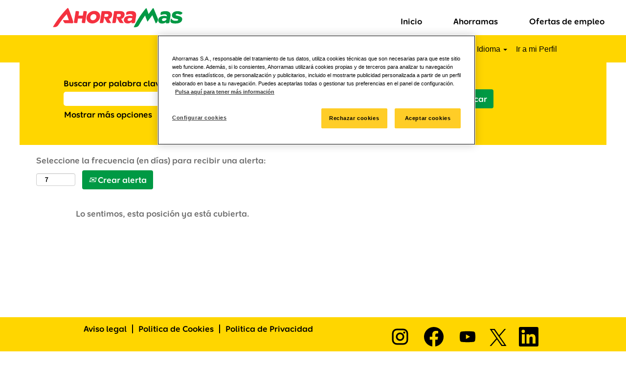

--- FILE ---
content_type: text/css
request_url: https://rmkcdn.successfactors.com/f712b404/95e345ab-bfaf-4e66-bd1f-f.css
body_size: 5694
content:
/* Correlation Id: [bdda8e77-af6a-4feb-82ac-c1894fb7a85d] */.addthis_button_pinterest_share{display:none;}.pagination-well{float:right;}.job .job-location .jobsegments{display:none;}body.coreCSB .fontcolorb9a00efb6f5c6e8a56a91390486728b2,body.coreCSB .fontcolorb9a00efb6f5c6e8a56a91390486728b2 h1,body.coreCSB .fontcolorb9a00efb6f5c6e8a56a91390486728b2 h2,body.coreCSB .fontcolorb9a00efb6f5c6e8a56a91390486728b2 h3,body.coreCSB .fontcolorb9a00efb6f5c6e8a56a91390486728b2 h4,body.coreCSB .fontcolorb9a00efb6f5c6e8a56a91390486728b2 h5,body.coreCSB .fontcolorb9a00efb6f5c6e8a56a91390486728b2 h6,body.coreCSB .fontcolorb9a00efb6f5c6e8a56a91390486728b2 .force .the .color{color:rgb(34,51,68) !important;}body.coreCSB .backgroundcolorb9a00efb6f5c6e8a56a91390486728b2{background-color:rgba(34,51,68,1.0);}body.coreCSB .bordercolorb9a00efb6f5c6e8a56a91390486728b2{border-color:rgba(34,51,68,1.0);}body.coreCSB .linkcolorb9a00efb6f5c6e8a56a91390486728b2 a, html > body.coreCSB a.linkcolorb9a00efb6f5c6e8a56a91390486728b2{color:rgb(34,51,68) !important;}body.coreCSB .linkhovercolorb9a00efb6f5c6e8a56a91390486728b2 a:not(.btn):hover,body.coreCSB .linkhovercolorb9a00efb6f5c6e8a56a91390486728b2 a:not(.btn):focus,html > body.coreCSB a.linkhovercolorb9a00efb6f5c6e8a56a91390486728b2:not(.btn):hover,body.coreCSB#body a.linkhovercolorb9a00efb6f5c6e8a56a91390486728b2:not(.btn):focus{color:rgb(34,51,68) !important;}body.coreCSB .linkhovercolorb9a00efb6f5c6e8a56a91390486728b2 > span > a:hover,body.coreCSB .linkhovercolorb9a00efb6f5c6e8a56a91390486728b2 > span > a:focus{color:rgb(34,51,68) !important;}body.coreCSB .customheaderlinkhovercolorb9a00efb6f5c6e8a56a91390486728b2 a:not(.btn):focus{border:1px dashed rgba(34,51,68,1.0) !important; outline:none !important; box-shadow: none;}body.coreCSB .fontcolor1d2db517925e4e3f55f919a8953fea84,body.coreCSB .fontcolor1d2db517925e4e3f55f919a8953fea84 h1,body.coreCSB .fontcolor1d2db517925e4e3f55f919a8953fea84 h2,body.coreCSB .fontcolor1d2db517925e4e3f55f919a8953fea84 h3,body.coreCSB .fontcolor1d2db517925e4e3f55f919a8953fea84 h4,body.coreCSB .fontcolor1d2db517925e4e3f55f919a8953fea84 h5,body.coreCSB .fontcolor1d2db517925e4e3f55f919a8953fea84 h6,body.coreCSB .fontcolor1d2db517925e4e3f55f919a8953fea84 .force .the .color{color:rgb(18,53,86) !important;}body.coreCSB .backgroundcolor1d2db517925e4e3f55f919a8953fea84{background-color:rgba(18,53,86,1.0);}body.coreCSB .bordercolor1d2db517925e4e3f55f919a8953fea84{border-color:rgba(18,53,86,1.0);}body.coreCSB .linkcolor1d2db517925e4e3f55f919a8953fea84 a, html > body.coreCSB a.linkcolor1d2db517925e4e3f55f919a8953fea84{color:rgb(18,53,86) !important;}body.coreCSB .linkhovercolor1d2db517925e4e3f55f919a8953fea84 a:not(.btn):hover,body.coreCSB .linkhovercolor1d2db517925e4e3f55f919a8953fea84 a:not(.btn):focus,html > body.coreCSB a.linkhovercolor1d2db517925e4e3f55f919a8953fea84:not(.btn):hover,body.coreCSB#body a.linkhovercolor1d2db517925e4e3f55f919a8953fea84:not(.btn):focus{color:rgb(18,53,86) !important;}body.coreCSB .linkhovercolor1d2db517925e4e3f55f919a8953fea84 > span > a:hover,body.coreCSB .linkhovercolor1d2db517925e4e3f55f919a8953fea84 > span > a:focus{color:rgb(18,53,86) !important;}body.coreCSB .customheaderlinkhovercolor1d2db517925e4e3f55f919a8953fea84 a:not(.btn):focus{border:1px dashed rgba(18,53,86,1.0) !important; outline:none !important; box-shadow: none;}body.coreCSB .fontcolorc63bfd23,body.coreCSB .fontcolorc63bfd23 h1,body.coreCSB .fontcolorc63bfd23 h2,body.coreCSB .fontcolorc63bfd23 h3,body.coreCSB .fontcolorc63bfd23 h4,body.coreCSB .fontcolorc63bfd23 h5,body.coreCSB .fontcolorc63bfd23 h6,body.coreCSB .fontcolorc63bfd23 .force .the .color{color:rgb(91,148,255) !important;}body.coreCSB .backgroundcolorc63bfd23{background-color:rgba(91,148,255,1.0);}body.coreCSB .bordercolorc63bfd23{border-color:rgba(91,148,255,1.0);}body.coreCSB .linkcolorc63bfd23 a, html > body.coreCSB a.linkcolorc63bfd23{color:rgb(91,148,255) !important;}body.coreCSB .linkhovercolorc63bfd23 a:not(.btn):hover,body.coreCSB .linkhovercolorc63bfd23 a:not(.btn):focus,html > body.coreCSB a.linkhovercolorc63bfd23:not(.btn):hover,body.coreCSB#body a.linkhovercolorc63bfd23:not(.btn):focus{color:rgb(91,148,255) !important;}body.coreCSB .linkhovercolorc63bfd23 > span > a:hover,body.coreCSB .linkhovercolorc63bfd23 > span > a:focus{color:rgb(91,148,255) !important;}body.coreCSB .customheaderlinkhovercolorc63bfd23 a:not(.btn):focus{border:1px dashed rgba(91,148,255,1.0) !important; outline:none !important; box-shadow: none;}body.coreCSB .fontcolora880bb1b,body.coreCSB .fontcolora880bb1b h1,body.coreCSB .fontcolora880bb1b h2,body.coreCSB .fontcolora880bb1b h3,body.coreCSB .fontcolora880bb1b h4,body.coreCSB .fontcolora880bb1b h5,body.coreCSB .fontcolora880bb1b h6,body.coreCSB .fontcolora880bb1b .force .the .color{color:rgb(109,109,109) !important;}body.coreCSB .backgroundcolora880bb1b{background-color:rgba(109,109,109,1.0);}body.coreCSB .bordercolora880bb1b{border-color:rgba(109,109,109,1.0);}body.coreCSB .linkcolora880bb1b a, html > body.coreCSB a.linkcolora880bb1b{color:rgb(109,109,109) !important;}body.coreCSB .linkhovercolora880bb1b a:not(.btn):hover,body.coreCSB .linkhovercolora880bb1b a:not(.btn):focus,html > body.coreCSB a.linkhovercolora880bb1b:not(.btn):hover,body.coreCSB#body a.linkhovercolora880bb1b:not(.btn):focus{color:rgb(109,109,109) !important;}body.coreCSB .linkhovercolora880bb1b > span > a:hover,body.coreCSB .linkhovercolora880bb1b > span > a:focus{color:rgb(109,109,109) !important;}body.coreCSB .customheaderlinkhovercolora880bb1b a:not(.btn):focus{border:1px dashed rgba(109,109,109,1.0) !important; outline:none !important; box-shadow: none;}body.coreCSB .fontcolorb6a533a1,body.coreCSB .fontcolorb6a533a1 h1,body.coreCSB .fontcolorb6a533a1 h2,body.coreCSB .fontcolorb6a533a1 h3,body.coreCSB .fontcolorb6a533a1 h4,body.coreCSB .fontcolorb6a533a1 h5,body.coreCSB .fontcolorb6a533a1 h6,body.coreCSB .fontcolorb6a533a1 .force .the .color{color:rgb(0,0,0) !important;}body.coreCSB .backgroundcolorb6a533a1{background-color:rgba(0,0,0,1.0);}body.coreCSB .bordercolorb6a533a1{border-color:rgba(0,0,0,1.0);}body.coreCSB .linkcolorb6a533a1 a, html > body.coreCSB a.linkcolorb6a533a1{color:rgb(0,0,0) !important;}body.coreCSB .linkhovercolorb6a533a1 a:not(.btn):hover,body.coreCSB .linkhovercolorb6a533a1 a:not(.btn):focus,html > body.coreCSB a.linkhovercolorb6a533a1:not(.btn):hover,body.coreCSB#body a.linkhovercolorb6a533a1:not(.btn):focus{color:rgb(0,0,0) !important;}body.coreCSB .linkhovercolorb6a533a1 > span > a:hover,body.coreCSB .linkhovercolorb6a533a1 > span > a:focus{color:rgb(0,0,0) !important;}body.coreCSB .customheaderlinkhovercolorb6a533a1 a:not(.btn):focus{border:1px dashed rgba(0,0,0,1.0) !important; outline:none !important; box-shadow: none;}body.coreCSB .fontcolor76a1865d,body.coreCSB .fontcolor76a1865d h1,body.coreCSB .fontcolor76a1865d h2,body.coreCSB .fontcolor76a1865d h3,body.coreCSB .fontcolor76a1865d h4,body.coreCSB .fontcolor76a1865d h5,body.coreCSB .fontcolor76a1865d h6,body.coreCSB .fontcolor76a1865d .force .the .color{color:rgb(216,216,216) !important;}body.coreCSB .backgroundcolor76a1865d{background-color:rgba(216,216,216,1.0);}body.coreCSB .bordercolor76a1865d{border-color:rgba(216,216,216,1.0);}body.coreCSB .linkcolor76a1865d a, html > body.coreCSB a.linkcolor76a1865d{color:rgb(216,216,216) !important;}body.coreCSB .linkhovercolor76a1865d a:not(.btn):hover,body.coreCSB .linkhovercolor76a1865d a:not(.btn):focus,html > body.coreCSB a.linkhovercolor76a1865d:not(.btn):hover,body.coreCSB#body a.linkhovercolor76a1865d:not(.btn):focus{color:rgb(216,216,216) !important;}body.coreCSB .linkhovercolor76a1865d > span > a:hover,body.coreCSB .linkhovercolor76a1865d > span > a:focus{color:rgb(216,216,216) !important;}body.coreCSB .customheaderlinkhovercolor76a1865d a:not(.btn):focus{border:1px dashed rgba(216,216,216,1.0) !important; outline:none !important; box-shadow: none;}body.coreCSB .fontcolor6f2fc8a2b5478cf9,body.coreCSB .fontcolor6f2fc8a2b5478cf9 h1,body.coreCSB .fontcolor6f2fc8a2b5478cf9 h2,body.coreCSB .fontcolor6f2fc8a2b5478cf9 h3,body.coreCSB .fontcolor6f2fc8a2b5478cf9 h4,body.coreCSB .fontcolor6f2fc8a2b5478cf9 h5,body.coreCSB .fontcolor6f2fc8a2b5478cf9 h6,body.coreCSB .fontcolor6f2fc8a2b5478cf9 .force .the .color{color:rgb(255,214,0) !important;}body.coreCSB .backgroundcolor6f2fc8a2b5478cf9{background-color:rgba(255,214,0,1.0);}body.coreCSB .bordercolor6f2fc8a2b5478cf9{border-color:rgba(255,214,0,1.0);}body.coreCSB .linkcolor6f2fc8a2b5478cf9 a, html > body.coreCSB a.linkcolor6f2fc8a2b5478cf9{color:rgb(255,214,0) !important;}body.coreCSB .linkhovercolor6f2fc8a2b5478cf9 a:not(.btn):hover,body.coreCSB .linkhovercolor6f2fc8a2b5478cf9 a:not(.btn):focus,html > body.coreCSB a.linkhovercolor6f2fc8a2b5478cf9:not(.btn):hover,body.coreCSB#body a.linkhovercolor6f2fc8a2b5478cf9:not(.btn):focus{color:rgb(255,214,0) !important;}body.coreCSB .linkhovercolor6f2fc8a2b5478cf9 > span > a:hover,body.coreCSB .linkhovercolor6f2fc8a2b5478cf9 > span > a:focus{color:rgb(255,214,0) !important;}body.coreCSB .customheaderlinkhovercolor6f2fc8a2b5478cf9 a:not(.btn):focus{border:1px dashed rgba(255,214,0,1.0) !important; outline:none !important; box-shadow: none;}body.coreCSB .fontcolor66345724bd559050,body.coreCSB .fontcolor66345724bd559050 h1,body.coreCSB .fontcolor66345724bd559050 h2,body.coreCSB .fontcolor66345724bd559050 h3,body.coreCSB .fontcolor66345724bd559050 h4,body.coreCSB .fontcolor66345724bd559050 h5,body.coreCSB .fontcolor66345724bd559050 h6,body.coreCSB .fontcolor66345724bd559050 .force .the .color{color:rgb(0,153,68) !important;}body.coreCSB .backgroundcolor66345724bd559050{background-color:rgba(0,153,68,1.0);}body.coreCSB .bordercolor66345724bd559050{border-color:rgba(0,153,68,1.0);}body.coreCSB .linkcolor66345724bd559050 a, html > body.coreCSB a.linkcolor66345724bd559050{color:rgb(0,153,68) !important;}body.coreCSB .linkhovercolor66345724bd559050 a:not(.btn):hover,body.coreCSB .linkhovercolor66345724bd559050 a:not(.btn):focus,html > body.coreCSB a.linkhovercolor66345724bd559050:not(.btn):hover,body.coreCSB#body a.linkhovercolor66345724bd559050:not(.btn):focus{color:rgb(0,153,68) !important;}body.coreCSB .linkhovercolor66345724bd559050 > span > a:hover,body.coreCSB .linkhovercolor66345724bd559050 > span > a:focus{color:rgb(0,153,68) !important;}body.coreCSB .customheaderlinkhovercolor66345724bd559050 a:not(.btn):focus{border:1px dashed rgba(0,153,68,1.0) !important; outline:none !important; box-shadow: none;}body.coreCSB .fontcolor810129c1a10f47a4,body.coreCSB .fontcolor810129c1a10f47a4 h1,body.coreCSB .fontcolor810129c1a10f47a4 h2,body.coreCSB .fontcolor810129c1a10f47a4 h3,body.coreCSB .fontcolor810129c1a10f47a4 h4,body.coreCSB .fontcolor810129c1a10f47a4 h5,body.coreCSB .fontcolor810129c1a10f47a4 h6,body.coreCSB .fontcolor810129c1a10f47a4 .force .the .color{color:rgb(255,255,255) !important;}body.coreCSB .backgroundcolor810129c1a10f47a4{background-color:rgba(255,255,255,1.0);}body.coreCSB .bordercolor810129c1a10f47a4{border-color:rgba(255,255,255,1.0);}body.coreCSB .linkcolor810129c1a10f47a4 a, html > body.coreCSB a.linkcolor810129c1a10f47a4{color:rgb(255,255,255) !important;}body.coreCSB .linkhovercolor810129c1a10f47a4 a:not(.btn):hover,body.coreCSB .linkhovercolor810129c1a10f47a4 a:not(.btn):focus,html > body.coreCSB a.linkhovercolor810129c1a10f47a4:not(.btn):hover,body.coreCSB#body a.linkhovercolor810129c1a10f47a4:not(.btn):focus{color:rgb(255,255,255) !important;}body.coreCSB .linkhovercolor810129c1a10f47a4 > span > a:hover,body.coreCSB .linkhovercolor810129c1a10f47a4 > span > a:focus{color:rgb(255,255,255) !important;}body.coreCSB .customheaderlinkhovercolor810129c1a10f47a4 a:not(.btn):focus{border:1px dashed rgba(255,255,255,1.0) !important; outline:none !important; box-shadow: none;}body.coreCSB .fontcolor241978e8832736f1,body.coreCSB .fontcolor241978e8832736f1 h1,body.coreCSB .fontcolor241978e8832736f1 h2,body.coreCSB .fontcolor241978e8832736f1 h3,body.coreCSB .fontcolor241978e8832736f1 h4,body.coreCSB .fontcolor241978e8832736f1 h5,body.coreCSB .fontcolor241978e8832736f1 h6,body.coreCSB .fontcolor241978e8832736f1 .force .the .color{color:rgb(255,73,63) !important;}body.coreCSB .backgroundcolor241978e8832736f1{background-color:rgba(255,73,63,0.92);}body.coreCSB .bordercolor241978e8832736f1{border-color:rgba(255,73,63,0.92);}body.coreCSB .linkcolor241978e8832736f1 a, html > body.coreCSB a.linkcolor241978e8832736f1{color:rgb(255,73,63) !important;}body.coreCSB .linkhovercolor241978e8832736f1 a:not(.btn):hover,body.coreCSB .linkhovercolor241978e8832736f1 a:not(.btn):focus,html > body.coreCSB a.linkhovercolor241978e8832736f1:not(.btn):hover,body.coreCSB#body a.linkhovercolor241978e8832736f1:not(.btn):focus{color:rgb(255,73,63) !important;}body.coreCSB .linkhovercolor241978e8832736f1 > span > a:hover,body.coreCSB .linkhovercolor241978e8832736f1 > span > a:focus{color:rgb(255,73,63) !important;}body.coreCSB .customheaderlinkhovercolor241978e8832736f1 a:not(.btn):focus{border:1px dashed rgba(255,73,63,0.92) !important; outline:none !important; box-shadow: none;}body.coreCSB .fontcolore1441f5979436930,body.coreCSB .fontcolore1441f5979436930 h1,body.coreCSB .fontcolore1441f5979436930 h2,body.coreCSB .fontcolore1441f5979436930 h3,body.coreCSB .fontcolore1441f5979436930 h4,body.coreCSB .fontcolore1441f5979436930 h5,body.coreCSB .fontcolore1441f5979436930 h6,body.coreCSB .fontcolore1441f5979436930 .force .the .color{color:rgb(237,237,237) !important;}body.coreCSB .backgroundcolore1441f5979436930{background-color:rgba(237,237,237,1.0);}body.coreCSB .bordercolore1441f5979436930{border-color:rgba(237,237,237,1.0);}body.coreCSB .linkcolore1441f5979436930 a, html > body.coreCSB a.linkcolore1441f5979436930{color:rgb(237,237,237) !important;}body.coreCSB .linkhovercolore1441f5979436930 a:not(.btn):hover,body.coreCSB .linkhovercolore1441f5979436930 a:not(.btn):focus,html > body.coreCSB a.linkhovercolore1441f5979436930:not(.btn):hover,body.coreCSB#body a.linkhovercolore1441f5979436930:not(.btn):focus{color:rgb(237,237,237) !important;}body.coreCSB .linkhovercolore1441f5979436930 > span > a:hover,body.coreCSB .linkhovercolore1441f5979436930 > span > a:focus{color:rgb(237,237,237) !important;}body.coreCSB .customheaderlinkhovercolore1441f5979436930 a:not(.btn):focus{border:1px dashed rgba(237,237,237,1.0) !important; outline:none !important; box-shadow: none;}body.coreCSB .fontcolor2807984f513fd9df,body.coreCSB .fontcolor2807984f513fd9df h1,body.coreCSB .fontcolor2807984f513fd9df h2,body.coreCSB .fontcolor2807984f513fd9df h3,body.coreCSB .fontcolor2807984f513fd9df h4,body.coreCSB .fontcolor2807984f513fd9df h5,body.coreCSB .fontcolor2807984f513fd9df h6,body.coreCSB .fontcolor2807984f513fd9df .force .the .color{color:rgb(255,49,39) !important;}body.coreCSB .backgroundcolor2807984f513fd9df{background-color:rgba(255,49,39,1.0);}body.coreCSB .bordercolor2807984f513fd9df{border-color:rgba(255,49,39,1.0);}body.coreCSB .linkcolor2807984f513fd9df a, html > body.coreCSB a.linkcolor2807984f513fd9df{color:rgb(255,49,39) !important;}body.coreCSB .linkhovercolor2807984f513fd9df a:not(.btn):hover,body.coreCSB .linkhovercolor2807984f513fd9df a:not(.btn):focus,html > body.coreCSB a.linkhovercolor2807984f513fd9df:not(.btn):hover,body.coreCSB#body a.linkhovercolor2807984f513fd9df:not(.btn):focus{color:rgb(255,49,39) !important;}body.coreCSB .linkhovercolor2807984f513fd9df > span > a:hover,body.coreCSB .linkhovercolor2807984f513fd9df > span > a:focus{color:rgb(255,49,39) !important;}body.coreCSB .customheaderlinkhovercolor2807984f513fd9df a:not(.btn):focus{border:1px dashed rgba(255,49,39,1.0) !important; outline:none !important; box-shadow: none;}
 @font-face {font-family: 'custome88e86d08676473898d2d'; src: url('//rmkcdn.successfactors.com/f712b404/e88e86d0-8676-4738-98d2-d.otf') format('opentype'); font-style: normal; font-weight: 400;}
 @font-face {font-family: 'custom3206a47c42d94cbeb6552'; src: url('//rmkcdn.successfactors.com/f712b404/3206a47c-42d9-4cbe-b655-2.otf') format('opentype'); font-style: normal; font-weight: 400;}
 @font-face {font-family: 'custom6d54ba72324f44d58b1dd'; src: url('//rmkcdn.successfactors.com/f712b404/6d54ba72-324f-44d5-8b1d-d.otf') format('opentype'); font-style: normal; font-weight: 400;}
 @font-face {font-family: 'custom0604418f136c448b9c520'; src: url('//rmkcdn.successfactors.com/f712b404/0604418f-136c-448b-9c52-0.otf') format('opentype'); font-style: normal; font-weight: 400;}
 @font-face {font-family: 'custom8d6c8abdfa14430383a5d'; src: url('//rmkcdn.successfactors.com/f712b404/8d6c8abd-fa14-4303-83a5-d.otf') format('opentype'); font-style: normal; font-weight: 400;}
 @font-face {font-family: 'customa26f4f72ce114c8bbc81d'; src: url('//rmkcdn.successfactors.com/f712b404/a26f4f72-ce11-4c8b-bc81-d.otf') format('opentype'); font-style: normal; font-weight: 400;}

.backgroundimagee086d917-162f-4494-9d05-3{background-image:url(//rmkcdn.successfactors.com/f712b404/e086d917-162f-4494-9d05-3.jpg) !important;}.backgroundimage92a2094d-9a85-499b-9a3b-d{background-image:url(//rmkcdn.successfactors.com/f712b404/92a2094d-9a85-499b-9a3b-d.jpg) !important;}.backgroundimage1689fb8b-6f2a-41ea-bbb3-6{background-image:url(//rmkcdn.successfactors.com/f712b404/1689fb8b-6f2a-41ea-bbb3-6.jpg) !important;}.backgroundimage459e2148-5fd0-4326-9938-2{background-image:url(//rmkcdn.successfactors.com/f712b404/459e2148-5fd0-4326-9938-2.jpg) !important;}.backgroundimage49483edc-e5e5-41ec-b9b7-7{background-image:url(//rmkcdn.successfactors.com/f712b404/49483edc-e5e5-41ec-b9b7-7.jpg) !important;}.backgroundimagea70c06e7-cd66-4762-bac5-9{background-image:url(//rmkcdn.successfactors.com/f712b404/a70c06e7-cd66-4762-bac5-9.png) !important;}.backgroundimageff145d5d-0462-43c9-aaac-5{background-image:url(//rmkcdn.successfactors.com/f712b404/ff145d5d-0462-43c9-aaac-5.png) !important;}.backgroundimage625dfe0f-d271-4810-a00f-a{background-image:url(//rmkcdn.successfactors.com/f712b404/625dfe0f-d271-4810-a00f-a.jpg) !important;}.backgroundimage2e31dc93-d084-45f6-b986-f{background-image:url(//rmkcdn.successfactors.com/f712b404/2e31dc93-d084-45f6-b986-f.png) !important;}.backgroundimage8017f979-2dee-4e6d-b2ae-c{background-image:url(//rmkcdn.successfactors.com/f712b404/8017f979-2dee-4e6d-b2ae-c.jpg) !important;}.backgroundimage0676bc84-2c28-448e-ab9e-4{background-image:url(//rmkcdn.successfactors.com/f712b404/0676bc84-2c28-448e-ab9e-4.jpg) !important;}.backgroundimagec1962833-c0bb-4d26-a90a-a{background-image:url(//rmkcdn.successfactors.com/f712b404/c1962833-c0bb-4d26-a90a-a.jpg) !important;}.backgroundimage2f65d37a-0067-40c2-8910-d{background-image:url(//rmkcdn.successfactors.com/f712b404/2f65d37a-0067-40c2-8910-d.jpg) !important;}.backgroundimage5e04557c-ee3b-41a0-be04-e{background-image:url(//rmkcdn.successfactors.com/f712b404/5e04557c-ee3b-41a0-be04-e.jpg) !important;}.backgroundimage2621bc82-a54d-4a26-a95a-7{background-image:url(//rmkcdn.successfactors.com/f712b404/2621bc82-a54d-4a26-a95a-7.jpg) !important;}.backgroundimagec4465efd-bc66-4c62-ab85-2{background-image:url(//rmkcdn.successfactors.com/f712b404/c4465efd-bc66-4c62-ab85-2.jpg) !important;}.backgroundimage07c101b4-8181-48d1-9624-e{background-image:url(//rmkcdn.successfactors.com/f712b404/07c101b4-8181-48d1-9624-e.jpg) !important;}.backgroundimage2d0a69b2-705a-4b77-b876-4{background-image:url(//rmkcdn.successfactors.com/f712b404/2d0a69b2-705a-4b77-b876-4.png) !important;}.backgroundimage1e71a58b-b1cd-4bf3-bd1f-1{background-image:url(//rmkcdn.successfactors.com/f712b404/1e71a58b-b1cd-4bf3-bd1f-1.jpg) !important;}.backgroundimage6fc579a2-5a12-4e2c-8786-8{background-image:url(//rmkcdn.successfactors.com/f712b404/6fc579a2-5a12-4e2c-8786-8.jpg) !important;}.backgroundimage89ef87ca-814a-4843-b7c3-5{background-image:url(//rmkcdn.successfactors.com/f712b404/89ef87ca-814a-4843-b7c3-5.jpg) !important;}.backgroundimage35f06f63-f4bc-4e01-9aca-7{background-image:url(//rmkcdn.successfactors.com/f712b404/35f06f63-f4bc-4e01-9aca-7.jpg) !important;}.backgroundimage803e341a-b84e-45b9-b318-3{background-image:url(//rmkcdn.successfactors.com/f712b404/803e341a-b84e-45b9-b318-3.png) !important;}.backgroundimaged6f0f2e0-58d6-49e8-b31e-e{background-image:url(//rmkcdn.successfactors.com/f712b404/d6f0f2e0-58d6-49e8-b31e-e.png) !important;}.backgroundimage629ed421-4f1f-48c3-a035-e{background-image:url(//rmkcdn.successfactors.com/f712b404/629ed421-4f1f-48c3-a035-e.png) !important;}.backgroundimageba637279-1f3d-4d6b-8e1f-8{background-image:url(//rmkcdn.successfactors.com/f712b404/ba637279-1f3d-4d6b-8e1f-8.png) !important;}.backgroundimage19f523e5-d7e1-49ea-b0fc-a{background-image:url(//rmkcdn.successfactors.com/f712b404/19f523e5-d7e1-49ea-b0fc-a.png) !important;}.backgroundimage4726f48b-a64f-4c12-a6bc-c{background-image:url(//rmkcdn.successfactors.com/f712b404/4726f48b-a64f-4c12-a6bc-c.png) !important;}.backgroundimagef40e77fb-2ad8-4d39-b46f-4{background-image:url(//rmkcdn.successfactors.com/f712b404/f40e77fb-2ad8-4d39-b46f-4.png) !important;}.backgroundimagede4d6811-9924-442c-9513-d{background-image:url(//rmkcdn.successfactors.com/f712b404/de4d6811-9924-442c-9513-d.png) !important;}.backgroundimageb1b806ba-93ad-4578-983f-0{background-image:url(//rmkcdn.successfactors.com/f712b404/b1b806ba-93ad-4578-983f-0.png) !important;}.backgroundimage8c4f8f71-9ebf-465f-a635-9{background-image:url(//rmkcdn.successfactors.com/f712b404/8c4f8f71-9ebf-465f-a635-9.png) !important;}.backgroundimage983ecd38-d334-400f-ad14-d{background-image:url(//rmkcdn.successfactors.com/f712b404/983ecd38-d334-400f-ad14-d.jpg) !important;}.backgroundimage8be14d32-1a80-4e07-88ad-7{background-image:url(//rmkcdn.successfactors.com/f712b404/8be14d32-1a80-4e07-88ad-7.jpg) !important;}.backgroundimagebed09c27-37c1-443a-8241-3{background-image:url(//rmkcdn.successfactors.com/f712b404/bed09c27-37c1-443a-8241-3.jpg) !important;}.backgroundimage95ef46a5-ba5d-4510-a372-c{background-image:url(//rmkcdn.successfactors.com/f712b404/95ef46a5-ba5d-4510-a372-c.jpg) !important;}.backgroundimage15f04649-e79f-4d43-afdf-1{background-image:url(//rmkcdn.successfactors.com/f712b404/15f04649-e79f-4d43-afdf-1.jpg) !important;}.backgroundimagebb5b80ec-fcf8-4480-abc0-a{background-image:url(//rmkcdn.successfactors.com/f712b404/bb5b80ec-fcf8-4480-abc0-a.jpg) !important;}.backgroundimage5dcb6774-22d0-4ce7-aaa5-f{background-image:url(//rmkcdn.successfactors.com/f712b404/5dcb6774-22d0-4ce7-aaa5-f.jpg) !important;}.backgroundimage8b4e987f-4247-457e-aaf9-d{background-image:url(//rmkcdn.successfactors.com/f712b404/8b4e987f-4247-457e-aaf9-d.jpg) !important;}.backgroundimage34eb2e67-7304-45c7-af0f-e{background-image:url(//rmkcdn.successfactors.com/f712b404/34eb2e67-7304-45c7-af0f-e.png) !important;}.backgroundimage2bd9c372-d1ef-45d4-9610-5{background-image:url(//rmkcdn.successfactors.com/f712b404/2bd9c372-d1ef-45d4-9610-5.png) !important;}.backgroundimage8325150e-3563-4a26-9d29-d{background-image:url(//rmkcdn.successfactors.com/f712b404/8325150e-3563-4a26-9d29-d.png) !important;}.backgroundimage588f3a8b-84f6-4392-acc8-0{background-image:url(//rmkcdn.successfactors.com/f712b404/588f3a8b-84f6-4392-acc8-0.png) !important;}.backgroundimage9e11743d-7278-41a5-8c7e-d{background-image:url(//rmkcdn.successfactors.com/f712b404/9e11743d-7278-41a5-8c7e-d.jpg) !important;}.backgroundimage57c7f616-ea40-4996-bf7a-4{background-image:url(//rmkcdn.successfactors.com/f712b404/57c7f616-ea40-4996-bf7a-4.png) !important;}.backgroundimage3667868b-f88c-4f8e-8fe4-c{background-image:url(//rmkcdn.successfactors.com/f712b404/3667868b-f88c-4f8e-8fe4-c.svg) !important;}.backgroundimagea647c676-3524-4439-ac90-4{background-image:url(//rmkcdn.successfactors.com/f712b404/a647c676-3524-4439-ac90-4.jpg) !important;}.backgroundimage1789d9bb-61c8-4ace-9c4d-a{background-image:url(//rmkcdn.successfactors.com/f712b404/1789d9bb-61c8-4ace-9c4d-a.jpg) !important;}.backgroundimageafcd9047-f2e1-4939-b4b3-c{background-image:url(//rmkcdn.successfactors.com/f712b404/afcd9047-f2e1-4939-b4b3-c.jpg) !important;}
.contentnewRandomBrand > .inner > div, #content > #category-header > .inner > div,   .jobDisplay > .content > div, .jobDisplay > .content > .jobColumnOne > div, .jobDisplay > .content > .jobColumnTwo > div,  .landingPageDisplay > .content > .landingPage > .landingPageColumnOne > div, .landingPageDisplay > .content > .landingPage > .landingPageColumnTwo > div, .landingPageDisplay > .content > .landingPage > .landingPageSingleColumn > div{margin-bottom:5px;}@media (max-width: 1210px) {.innershellnewRandomBrand {padding-left:5px;padding-right:5px;}} .unify innershellnewRandomBrand {padding-left:5px;padding-right:5px;}body.coreCSB .outershellnewRandomBrand .btn, .outershellnewRandomBrand, .headernewRandomBrand, .footernewRandomBrand {font-family: custome88e86d08676473898d2d;font-size:18px;}body.coreCSB .outershellnewRandomBrand .btn,.outershellnewRandomBrand input[type="submit"],.outershellnewRandomBrand a.btn,.outershellnewRandomBrand a.btn:hover,.outershellnewRandomBrand a.btn:focus,.outershellnewRandomBrand .btn,.outershellnewRandomBrand .btn:hover,.outershellnewRandomBrand .btn:focus{color:rgb(0,0,0) !important;}.bodynewRandomBrand,bodynewRandomBrand .skipLink:focus span,.outershellnewRandomBrand div.styled .close,.bodynewRandomBrand .outershellnewRandomBrand .cookiePolicy,.bodynewRandomBrand .outershellnewRandomBrand #cookieManagerModal h2, .bodynewRandomBrand .outershellnewRandomBrand #cookieManagerModal h3{color:rgb(0,0,0) !important;}.outershellnewRandomBrand h1,.outershellnewRandomBrand h2:not(.customHeader),.outershellnewRandomBrand h3,.outershellnewRandomBrand h4,.outershellnewRandomBrand h5,.outershellnewRandomBrand h6{color:rgb(109,109,109);}.outershellnewRandomBrand a,.outershellnewRandomBrand .link, div.outershellnewRandomBrand div.cookiePolicy a{color:rgb(18,53,86) !important;}.outershellnewRandomBrand a:hover,.outershellnewRandomBrand a:focus,.outershellnewRandomBrand li.active a, div.outershellnewRandomBrand div.cookiePolicy a:hover, div.outershellnewRandomBrand div.cookiePolicy a:focus, div.outershellnewRandomBrand .cookiemanager .arrow-toggle:hover, div.outershellnewRandomBrand .cookiemanager .arrow-toggle:focus,body.coreCSB .linkhovercolor a:not(.btn):hover,body.coreCSB .linkhovercolor a:not(.btn):focus,html > body.coreCSB a.linkhovercolor:not(.btn):hover,body.coreCSB#body a.linkhovercolor:not(.btn):focus{color:rgb(91,148,255) !important;}.outershellnewRandomBrand div.searchwell a,.outershellnewRandomBrand div.search a{color:rgb(18,53,86) !important;}.outershellnewRandomBrand div.searchwell a:hover,.outershellnewRandomBrand div.searchwell a:focus,.outershellnewRandomBrand div.search a:hover,.outershellnewRandomBrand div.search a:focus{color:rgb(91,148,255) !important;}.outershellnewRandomBrand div.searchwell,.outershellnewRandomBrand div.search{color:rgb(0,0,0) !important;}.headermainnewRandomBrand a{color:rgb(91,148,255) !important;}.headermainnewRandomBrand a:hover,.headermainnewRandomBrand a:focus{color:rgb(34,51,68) !important;}.headersubmenunewRandomBrand,.headersubmenunewRandomBrand a{color:rgb(109,109,109) !important;}.headersubmenunewRandomBrand a:hover,.headersubmenunewRandomBrand a:focus{color:rgb(91,148,255) !important;}.headernewRandomBrand .dropdown-menu a{color:rgb(91,148,255) !important;}.headernewRandomBrand .dropdown-menu a:hover,.headernewRandomBrand .dropdown-menu a:focus{color:rgb(91,148,255) !important;}.headernewRandomBrand .mobilelink{color:rgb(18,53,86) !important;}div.footernewRandomBrand{color:rgb(91,148,255) !important;}.footernewRandomBrand a,.footernewRandomBrand{color:rgb(91,148,255) !important;}.footernewRandomBrand a:hover,.footernewRandomBrand a:focus{color:rgb(91,148,255) !important;}body.coreCSB .footernewRandomBrand .social-icon{color:rgb(18,53,86) !important;}#footerColumnsnewRandomBrand .footerMenuTitle {color:rgb(91,148,255) !important;}#footerColumnsnewRandomBrand a {color:rgb(91,148,255) !important;}#footerColumnsnewRandomBrand a:hover, #footerColumnsnewRandomBrand a:focus {color:rgb(91,148,255) !important;}div.outershellnewRandomBrand .cookiemanageracceptall,div.outershellnewRandomBrand .cookiemanagerrejectall,div.outershellnewRandomBrand .onoffswitch .onoffswitch-inner:before{color:rgb(216,216,216);}.outershellnewRandomBrand .pagination>li>a{border:1px solid rgb(109,109,109);}body.bodynewRandomBrand{background-color:rgba(109,109,109,1.0);}#body .outershellnewRandomBrand .btn,#body .outershellnewRandomBrand input[type="submit"]{background-color:rgba(109,109,109,1.0);}#body .outershellnewRandomBrand a.btn:hover,#body .outershellnewRandomBrand a.btn:focus,#body .outershellnewRandomBrand .btn:hover,#body .outershellnewRandomBrand .btn:focus,#body .outershellnewRandomBrand input[type="submit"]:hover,#body .outershellnewRandomBrand input[type="submit"]:focus{background-color:rgba(216,216,216,1.0);}div.innershellnewRandomBrand,div.outershellnewRandomBrand div.styled div.modal-content,div.outershellnewRandomBrand div.styled div.modal-footer,div.outershellnewRandomBrand div.cookiePolicy{background-color:rgba(216,216,216,1.0);}.outershellnewRandomBrand div.searchwell{background-color:rgba(216,216,216,1.0);}.outershellnewRandomBrand .table-striped > tbody > tr:nth-child(2n+1),.outershellnewRandomBrand .table-hover>tbody>tr:hover,.outershellnewRandomBrand .table-hover>tbody>tr:focus{background-color:rgba(109,109,109,1.0);}div.headerbordertopnewRandomBrand{background-color:rgba(34,51,68,1.0);}div.headermainnewRandomBrand{background-color:rgba(18,53,86,1.0);}div.headersubmenunewRandomBrand{background-color:rgba(18,53,86,1.0);}.headernewRandomBrand .dropdown-menu{background-color:rgba(18,53,86,1.0);}div.footernewRandomBrand{background-color:rgba(91,148,255,1.0);}#footerColumnsShellnewRandomBrand {background-color:rgba(91,148,255,1.0);}.outershellnewRandomBrand .cookiemanageracceptall,.outershellnewRandomBrand .cookiemanagerrejectall,body.bodynewRandomBrand div.outershellnewRandomBrand .onoffswitch .onoffswitch-inner:before{background-color:rgba(18,53,86,1.0);}body.bodynewRandomBrand div.outershellnewRandomBrand button.cookiemanageracceptall:hover,body.bodynewRandomBrand div.outershellnewRandomBrand button.cookiemanagerrejectall:hover,body.bodynewRandomBrand div.outershellnewRandomBrand button.cookiemanageracceptall:focus{background-color:rgba(91,148,255,1.0);}#body .outershellnewRandomBrand .btn{border-color:rgba(109,109,109,1.0);}#body .outershellnewRandomBrand a.btn:hover,#body .outershellnewRandomBrand a.btn:focus,#body .outershellnewRandomBrand .btn:hover,#body .outershellnewRandomBrand .btn:focus,#body .outershellnewRandomBrand input[type="submit"]:hover,#body .outershellnewRandomBrand input[type="submit"]:focus{border-color:rgba(216,216,216,1.0);}.outershellnewRandomBrand .toggle-group.cookietoggle input[type=checkbox] ~ .onoffswitch{border-color:rgba(0,0,0,1.0);}.outershellnewRandomBrand .toggle-group.cookietoggle input[type=checkbox]:focus ~ .onoffswitch,.outershellnewRandomBrand .toggle-group.cookietoggle input[type=checkbox]:hover ~ .onoffswitch,.outershellnewRandomBrand .cookiemanageracceptall:focus,.outershellnewRandomBrand .cookiemanagerrejectall:focus,.outershellnewRandomBrand .cookiemanageracceptall:hover{border-color:rgba(91,148,255,1.0);}body .outershellnewRandomBrand .cookiemanager .link{border-color:rgba(18,53,86,1.0);}body .outershellnewRandomBrand .cookiemanager button.shadowhover:hover,body .outershellnewRandomBrand .cookiemanager button.shadowhover:focus{border-color:rgba(0,0,0,1.0);}.outershellnewRandomBrand a:focus, a.skipLink:focus > span{border:1px dashed rgba(91,148,255,1.0) !important; outline:none !important; box-shadow: none;}#body .outershellnewRandomBrand .btn:focus, body.coreCSB div.ukCookiePolicy > div.container button.btn:focus{border:1px dashed rgba(91,148,255,1.0) !important; outline:none !important; box-shadow: none;}.headermainnewRandomBrand a:focus{border:1px dashed rgba(34,51,68,1.0) !important; outline:none !important; box-shadow: none;}.headermainnewRandomBrand .mobile-search button:focus{border:1px dashed rgba(34,51,68,1.0) !important; outline:none !important; box-shadow: none;}.headersubmenunewRandomBrand a:focus{border:1px dashed rgba(91,148,255,1.0) !important; outline:none !important; box-shadow: none;}.headernewRandomBrand .dropdown-menu a:focus{border:1px dashed rgba(91,148,255,1.0) !important; outline:none !important; box-shadow: none;}.footernewRandomBrand a:focus, .footernewRandomBrand a.social-icon:hover{border:1px dashed rgba(91,148,255,1.0) !important; outline:none !important; box-shadow: none;}#footerColumnsnewRandomBrand a:focus {border:1px dashed rgba(91,148,255,1.0) !important; outline:none !important; box-shadow: none;}.outershellnewRandomBrand div.searchwell a:focus,.outershellnewRandomBrand div.search a:focus, .outershellnewRandomBrand div.searchwell input:focus{border:1px dashed rgba(91,148,255,1.0) !important; outline:none !important; box-shadow: none;}.outershellnewRandomBrand div.searchwell select:focus,.outershellnewRandomBrand div.search select:focus{outline:1px dashed rgba(0,0,0,1.0) !important;}body .outershellnewRandomBrand .cookiemanager .shadowfocus:hover, body .outershellnewRandomBrand .cookiemanager .shadowfocus:focus{box-shadow: 0 0 0 2pt rgba(0,0,0,1.0);}.outershellnewRandomBrand .shadowcolorb6a533a1{box-shadow: 1px 1px 2px 1px rgba(0,0,0,1.0);}.outershellnewRandomBrand .focus .shadowhovercolorb6a533a1,.outershellnewRandomBrand .shadowhovercolorb6a533a1:hover {box-shadow: 4px 4px 2px 1px rgba(0,0,0,1.0);}
.contenthomepage > .inner > div, #content > #category-header > .inner > div,   .jobDisplay > .content > div, .jobDisplay > .content > .jobColumnOne > div, .jobDisplay > .content > .jobColumnTwo > div,  .landingPageDisplay > .content > .landingPage > .landingPageColumnOne > div, .landingPageDisplay > .content > .landingPage > .landingPageColumnTwo > div, .landingPageDisplay > .content > .landingPage > .landingPageSingleColumn > div{margin-bottom:5px;}@media (max-width: 1210px) {.innershellhomepage {padding-left:5px;padding-right:5px;}} .unify innershellhomepage {padding-left:5px;padding-right:5px;}body.coreCSB .outershellhomepage .btn, .outershellhomepage, .headerhomepage, .footerhomepage {font-family: custome88e86d08676473898d2d;font-size:18px;}body.coreCSB .outershellhomepage .btn,.outershellhomepage input[type="submit"],.outershellhomepage a.btn,.outershellhomepage a.btn:hover,.outershellhomepage a.btn:focus,.outershellhomepage .btn,.outershellhomepage .btn:hover,.outershellhomepage .btn:focus{color:rgb(0,0,0) !important;}.bodyhomepage,bodyhomepage .skipLink:focus span,.outershellhomepage div.styled .close,.bodyhomepage .outershellhomepage .cookiePolicy,.bodyhomepage .outershellhomepage #cookieManagerModal h2, .bodyhomepage .outershellhomepage #cookieManagerModal h3{color:rgb(0,0,0) !important;}.outershellhomepage h1,.outershellhomepage h2:not(.customHeader),.outershellhomepage h3,.outershellhomepage h4,.outershellhomepage h5,.outershellhomepage h6{color:rgb(109,109,109);}.outershellhomepage a,.outershellhomepage .link, div.outershellhomepage div.cookiePolicy a{color:rgb(18,53,86) !important;}.outershellhomepage a:hover,.outershellhomepage a:focus,.outershellhomepage li.active a, div.outershellhomepage div.cookiePolicy a:hover, div.outershellhomepage div.cookiePolicy a:focus, div.outershellhomepage .cookiemanager .arrow-toggle:hover, div.outershellhomepage .cookiemanager .arrow-toggle:focus,body.coreCSB .linkhovercolor a:not(.btn):hover,body.coreCSB .linkhovercolor a:not(.btn):focus,html > body.coreCSB a.linkhovercolor:not(.btn):hover,body.coreCSB#body a.linkhovercolor:not(.btn):focus{color:rgb(91,148,255) !important;}.outershellhomepage div.searchwell a,.outershellhomepage div.search a{color:rgb(18,53,86) !important;}.outershellhomepage div.searchwell a:hover,.outershellhomepage div.searchwell a:focus,.outershellhomepage div.search a:hover,.outershellhomepage div.search a:focus{color:rgb(91,148,255) !important;}.outershellhomepage div.searchwell,.outershellhomepage div.search{color:rgb(0,0,0) !important;}.headermainhomepage a{color:rgb(34,51,68) !important;}.headermainhomepage a:hover,.headermainhomepage a:focus{color:rgb(109,109,109) !important;}.headersubmenuhomepage,.headersubmenuhomepage a{color:rgb(34,51,68) !important;}.headersubmenuhomepage a:hover,.headersubmenuhomepage a:focus{color:rgb(109,109,109) !important;}.headerhomepage .dropdown-menu a{color:rgb(34,51,68) !important;}.headerhomepage .dropdown-menu a:hover,.headerhomepage .dropdown-menu a:focus{color:rgb(91,148,255) !important;}.headerhomepage .mobilelink{color:rgb(34,51,68) !important;}div.footerhomepage{color:rgb(91,148,255) !important;}.footerhomepage a,.footerhomepage{color:rgb(91,148,255) !important;}.footerhomepage a:hover,.footerhomepage a:focus{color:rgb(34,51,68) !important;}body.coreCSB .footerhomepage .social-icon{color:rgb(91,148,255) !important;}#footerColumnshomepage .footerMenuTitle {color:rgb(91,148,255) !important;}#footerColumnshomepage a {color:rgb(91,148,255) !important;}#footerColumnshomepage a:hover, #footerColumnshomepage a:focus {color:rgb(34,51,68) !important;}div.outershellhomepage .cookiemanageracceptall,div.outershellhomepage .cookiemanagerrejectall,div.outershellhomepage .onoffswitch .onoffswitch-inner:before{color:rgb(216,216,216);}.outershellhomepage .pagination>li>a{border:1px solid rgb(109,109,109);}body.bodyhomepage{background-color:rgba(109,109,109,1.0);}#body .outershellhomepage .btn,#body .outershellhomepage input[type="submit"]{background-color:rgba(109,109,109,1.0);}#body .outershellhomepage a.btn:hover,#body .outershellhomepage a.btn:focus,#body .outershellhomepage .btn:hover,#body .outershellhomepage .btn:focus,#body .outershellhomepage input[type="submit"]:hover,#body .outershellhomepage input[type="submit"]:focus{background-color:rgba(216,216,216,1.0);}div.innershellhomepage,div.outershellhomepage div.styled div.modal-content,div.outershellhomepage div.styled div.modal-footer,div.outershellhomepage div.cookiePolicy{background-color:rgba(216,216,216,1.0);}.outershellhomepage div.searchwell{background-color:rgba(216,216,216,1.0);}.outershellhomepage .table-striped > tbody > tr:nth-child(2n+1),.outershellhomepage .table-hover>tbody>tr:hover,.outershellhomepage .table-hover>tbody>tr:focus{background-color:rgba(109,109,109,1.0);}div.headerbordertophomepage{background-color:rgba(216,216,216,1.0);}div.headermainhomepage{background-color:rgba(216,216,216,1.0);}div.headersubmenuhomepage{background-color:rgba(216,216,216,1.0);}.headerhomepage .dropdown-menu{background-color:rgba(216,216,216,1.0);}div.footerhomepage{background-color:rgba(216,216,216,1.0);}#footerColumnsShellhomepage {background-color:rgba(216,216,216,1.0);}.outershellhomepage .cookiemanageracceptall,.outershellhomepage .cookiemanagerrejectall,body.bodyhomepage div.outershellhomepage .onoffswitch .onoffswitch-inner:before{background-color:rgba(18,53,86,1.0);}body.bodyhomepage div.outershellhomepage button.cookiemanageracceptall:hover,body.bodyhomepage div.outershellhomepage button.cookiemanagerrejectall:hover,body.bodyhomepage div.outershellhomepage button.cookiemanageracceptall:focus{background-color:rgba(91,148,255,1.0);}#body .outershellhomepage .btn{border-color:rgba(109,109,109,1.0);}#body .outershellhomepage a.btn:hover,#body .outershellhomepage a.btn:focus,#body .outershellhomepage .btn:hover,#body .outershellhomepage .btn:focus,#body .outershellhomepage input[type="submit"]:hover,#body .outershellhomepage input[type="submit"]:focus{border-color:rgba(216,216,216,1.0);}.outershellhomepage .toggle-group.cookietoggle input[type=checkbox] ~ .onoffswitch{border-color:rgba(0,0,0,1.0);}.outershellhomepage .toggle-group.cookietoggle input[type=checkbox]:focus ~ .onoffswitch,.outershellhomepage .toggle-group.cookietoggle input[type=checkbox]:hover ~ .onoffswitch,.outershellhomepage .cookiemanageracceptall:focus,.outershellhomepage .cookiemanagerrejectall:focus,.outershellhomepage .cookiemanageracceptall:hover{border-color:rgba(91,148,255,1.0);}body .outershellhomepage .cookiemanager .link{border-color:rgba(18,53,86,1.0);}body .outershellhomepage .cookiemanager button.shadowhover:hover,body .outershellhomepage .cookiemanager button.shadowhover:focus{border-color:rgba(0,0,0,1.0);}.outershellhomepage a:focus, a.skipLink:focus > span{border:1px dashed rgba(91,148,255,1.0) !important; outline:none !important; box-shadow: none;}#body .outershellhomepage .btn:focus, body.coreCSB div.ukCookiePolicy > div.container button.btn:focus{border:1px dashed rgba(91,148,255,1.0) !important; outline:none !important; box-shadow: none;}.headermainhomepage a:focus{border:1px dashed rgba(109,109,109,1.0) !important; outline:none !important; box-shadow: none;}.headermainhomepage .mobile-search button:focus{border:1px dashed rgba(109,109,109,1.0) !important; outline:none !important; box-shadow: none;}.headersubmenuhomepage a:focus{border:1px dashed rgba(109,109,109,1.0) !important; outline:none !important; box-shadow: none;}.headerhomepage .dropdown-menu a:focus{border:1px dashed rgba(91,148,255,1.0) !important; outline:none !important; box-shadow: none;}.footerhomepage a:focus, .footerhomepage a.social-icon:hover{border:1px dashed rgba(34,51,68,1.0) !important; outline:none !important; box-shadow: none;}#footerColumnshomepage a:focus {border:1px dashed rgba(34,51,68,1.0) !important; outline:none !important; box-shadow: none;}.outershellhomepage div.searchwell a:focus,.outershellhomepage div.search a:focus, .outershellhomepage div.searchwell input:focus{border:1px dashed rgba(91,148,255,1.0) !important; outline:none !important; box-shadow: none;}.outershellhomepage div.searchwell select:focus,.outershellhomepage div.search select:focus{outline:1px dashed rgba(0,0,0,1.0) !important;}body .outershellhomepage .cookiemanager .shadowfocus:hover, body .outershellhomepage .cookiemanager .shadowfocus:focus{box-shadow: 0 0 0 2pt rgba(0,0,0,1.0);}.outershellhomepage .shadowcolorb6a533a1{box-shadow: 1px 1px 2px 1px rgba(0,0,0,1.0);}.outershellhomepage .focus .shadowhovercolorb6a533a1,.outershellhomepage .shadowhovercolorb6a533a1:hover {box-shadow: 4px 4px 2px 1px rgba(0,0,0,1.0);}
.content > .inner > div, #content > #category-header > .inner > div,   .jobDisplay > .content > div, .jobDisplay > .content > .jobColumnOne > div, .jobDisplay > .content > .jobColumnTwo > div,  .landingPageDisplay > .content > .landingPage > .landingPageColumnOne > div, .landingPageDisplay > .content > .landingPage > .landingPageColumnTwo > div, .landingPageDisplay > .content > .landingPage > .landingPageSingleColumn > div{margin-bottom:5px;}@media (max-width: 1210px) {.innershell {padding-left:5px;padding-right:5px;}} .unify innershell {padding-left:5px;padding-right:5px;}body.coreCSB .outershell .btn, .outershell, .header, .footer {font-family: custome88e86d08676473898d2d;font-size:18px;}body.coreCSB .outershell .btn,.outershell input[type="submit"],.outershell a.btn,.outershell a.btn:hover,.outershell a.btn:focus,.outershell .btn,.outershell .btn:hover,.outershell .btn:focus{color:rgb(255,255,255) !important;}body.coreCSB .outershell input[type="submit"]:hover,body.coreCSB .outershell input[type="submit"]:focus,body.coreCSB .outershell a.btn:hover,body.coreCSB .outershell a.btn:focus,body.coreCSB .outershell .btn:hover,body.coreCSB .outershell .btn:focus{color:rgb(0,0,0) !important;}.body,body .skipLink:focus span,.outershell div.styled .close,.body .outershell .cookiePolicy,.body .outershell #cookieManagerModal h2, .body .outershell #cookieManagerModal h3{color:rgb(109,109,109) !important;}.outershell h1,.outershell h2:not(.customHeader),.outershell h3,.outershell h4,.outershell h5,.outershell h6{color:rgb(0,0,0);}.outershell a,.outershell .link, div.outershell div.cookiePolicy a{color:rgb(18,53,86) !important;}.outershell a:hover,.outershell a:focus,.outershell li.active a, div.outershell div.cookiePolicy a:hover, div.outershell div.cookiePolicy a:focus, div.outershell .cookiemanager .arrow-toggle:hover, div.outershell .cookiemanager .arrow-toggle:focus,body.coreCSB .linkhovercolor a:not(.btn):hover,body.coreCSB .linkhovercolor a:not(.btn):focus,html > body.coreCSB a.linkhovercolor:not(.btn):hover,body.coreCSB#body a.linkhovercolor:not(.btn):focus{color:rgb(0,0,0) !important;}.outershell div.searchwell a,.outershell div.search a{color:rgb(0,0,0) !important;}.outershell div.searchwell a:hover,.outershell div.searchwell a:focus,.outershell div.search a:hover,.outershell div.search a:focus{color:rgb(255,255,255) !important;}.outershell div.searchwell,.outershell div.search{color:rgb(0,0,0) !important;}.headermain a{color:rgb(0,0,0) !important;}.headermain a:hover,.headermain a:focus{color:rgb(109,109,109) !important;}.headersubmenu,.headersubmenu a{color:rgb(255,255,255) !important;}.headersubmenu a:hover,.headersubmenu a:focus{color:rgb(109,109,109) !important;}.header .dropdown-menu a{color:rgb(255,49,39) !important;}.header .dropdown-menu a:hover,.header .dropdown-menu a:focus{color:rgb(109,109,109) !important;}.header .mobilelink{color:rgb(255,49,39) !important;}div.footer{color:rgb(0,0,0) !important;}.footer a,.footer{color:rgb(0,0,0) !important;}.footer a:hover,.footer a:focus{color:rgb(0,0,0) !important;}body.coreCSB .footer .social-icon{color:rgb(0,0,0) !important;}#footerColumns .footerMenuTitle {color:rgb(255,255,255) !important;}#footerColumns a {color:rgb(255,255,255) !important;}#footerColumns a:hover, #footerColumns a:focus {color:rgb(255,255,255) !important;}div.outershell .cookiemanageracceptall,div.outershell .cookiemanagerrejectall,div.outershell .onoffswitch .onoffswitch-inner:before{color:rgb(255,255,255);}.outershell .pagination>li>a{border:1px solid rgb(109,109,109);}body.body{background-color:rgba(255,255,255,1.0);}#body .outershell .btn,#body .outershell input[type="submit"]{background-color:rgba(0,153,68,1.0);}#body .outershell a.btn:hover,#body .outershell a.btn:focus,#body .outershell .btn:hover,#body .outershell .btn:focus,#body .outershell input[type="submit"]:hover,#body .outershell input[type="submit"]:focus{background-color:rgba(0,153,68,1.0);}div.innershell,div.outershell div.styled div.modal-content,div.outershell div.styled div.modal-footer,div.outershell div.cookiePolicy{background-color:rgba(255,255,255,1.0);}.outershell div.searchwell{background-color:rgba(255,214,0,1.0);}.outershell .table-striped > tbody > tr:nth-child(2n+1),.outershell .table-hover>tbody>tr:hover,.outershell .table-hover>tbody>tr:focus{background-color:rgba(255,255,255,1.0);}div.headerbordertop{background-color:rgba(237,237,237,1.0);}div.headermain{background-color:rgba(255,255,255,1.0);}div.headersubmenu{background-color:rgba(0,153,68,1.0);}.header .dropdown-menu{background-color:rgba(255,255,255,1.0);}div.footer{background-color:rgba(255,214,0,1.0);}#footerColumnsShell {background-color:rgba(255,73,63,0.92);}.outershell .cookiemanageracceptall,.outershell .cookiemanagerrejectall,body.body div.outershell .onoffswitch .onoffswitch-inner:before{background-color:rgba(18,53,86,1.0);}body.body div.outershell button.cookiemanageracceptall:hover,body.body div.outershell button.cookiemanagerrejectall:hover,body.body div.outershell button.cookiemanageracceptall:focus{background-color:rgba(0,0,0,1.0);}#body .outershell .btn{border-color:rgba(0,153,68,1.0);}#body .outershell a.btn:hover,#body .outershell a.btn:focus,#body .outershell .btn:hover,#body .outershell .btn:focus,#body .outershell input[type="submit"]:hover,#body .outershell input[type="submit"]:focus{border-color:rgba(0,153,68,1.0);}.outershell .toggle-group.cookietoggle input[type=checkbox] ~ .onoffswitch{border-color:rgba(109,109,109,1.0);}.outershell .toggle-group.cookietoggle input[type=checkbox]:focus ~ .onoffswitch,.outershell .toggle-group.cookietoggle input[type=checkbox]:hover ~ .onoffswitch,.outershell .cookiemanageracceptall:focus,.outershell .cookiemanagerrejectall:focus,.outershell .cookiemanageracceptall:hover{border-color:rgba(0,0,0,1.0);}body .outershell .cookiemanager .link{border-color:rgba(18,53,86,1.0);}body .outershell .cookiemanager button.shadowhover:hover,body .outershell .cookiemanager button.shadowhover:focus{border-color:rgba(109,109,109,1.0);}.outershell a:focus, a.skipLink:focus > span{border:1px dashed rgba(0,0,0,1.0) !important; outline:none !important; box-shadow: none;}#body .outershell .btn:focus, body.coreCSB div.ukCookiePolicy > div.container button.btn:focus{border:1px dashed rgba(0,0,0,1.0) !important; outline:none !important; box-shadow: none;}.headermain a:focus{border:1px dashed rgba(109,109,109,1.0) !important; outline:none !important; box-shadow: none;}.headermain .mobile-search button:focus{border:1px dashed rgba(109,109,109,1.0) !important; outline:none !important; box-shadow: none;}.headersubmenu a:focus{border:1px dashed rgba(109,109,109,1.0) !important; outline:none !important; box-shadow: none;}.header .dropdown-menu a:focus{border:1px dashed rgba(109,109,109,1.0) !important; outline:none !important; box-shadow: none;}.footer a:focus, .footer a.social-icon:hover{border:1px dashed rgba(0,0,0,1.0) !important; outline:none !important; box-shadow: none;}#footerColumns a:focus {border:1px dashed rgba(255,255,255,1.0) !important; outline:none !important; box-shadow: none;}.outershell div.searchwell a:focus,.outershell div.search a:focus, .outershell div.searchwell input:focus{border:1px dashed rgba(255,255,255,1.0) !important; outline:none !important; box-shadow: none;}.outershell div.searchwell select:focus,.outershell div.search select:focus{outline:1px dashed rgba(0,0,0,1.0) !important;}body .outershell .cookiemanager .shadowfocus:hover, body .outershell .cookiemanager .shadowfocus:focus{box-shadow: 0 0 0 2pt rgba(109,109,109,1.0);}.outershell .shadowcolorb6a533a1{box-shadow: 1px 1px 2px 1px rgba(0,0,0,1.0);}.outershell .focus .shadowhovercolorb6a533a1,.outershell .shadowhovercolorb6a533a1:hover {box-shadow: 4px 4px 2px 1px rgba(0,0,0,1.0);}
